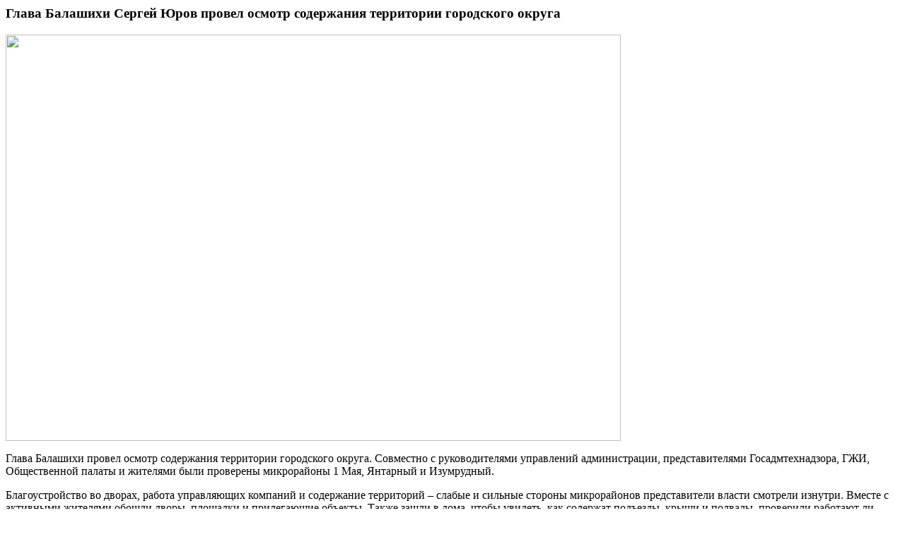

--- FILE ---
content_type: text/html; charset=UTF-8
request_url: http://sergey-yurov.ru/glava-balashixi-sergej-yurov-provel-osmotr-soderzhaniya-territorii-gorodskogo-okruga.html
body_size: 1657
content:
<h3>Глава Балашихи Сергей Юров провел осмотр содержания территории городского округа</h3>
<div id="scroller">
<p><img src="http://balashiha.ru/files/image/40/59/75/lg!pyr.jpg" alt="" width="870" height="575" /></p>
<p>Глава Балашихи провел осмотр содержания территории городского округа. Совместно с руководителями управлений администрации, представителями Госадмтехнадзора, ГЖИ, Общественной палаты и жителями были проверены микрорайоны 1 Мая, Янтарный и Изумрудный.</p>
<p>Благоустройство во дворах, работа управляющих компаний и содержание территорий – слабые и сильные стороны микрорайонов представители власти смотрели изнутри. Вместе с активными жителями обошли дворы, площадки и прилегающие объекты. Также зашли в дома, чтобы увидеть, как содержат подъезды, крыши и подвалы, проверили работают ли лифты.</p>
<p>«Обошли фонд трех управляющих компаний: «ПИК-комфорт», «ПЕНТА», «Академия». Безусловно, есть замечания. Все это отразили в чек-листах, зафиксировали сотрудники ГЖИ. Прежде всего, рекомендовано обратить внимание на максимальный вывоз снега с территории дворов, обратить внимание на своевременный вывоз мусора, и содержание мест общественного пользования в домах – это волнует наших жителей», - рассказал первый заместитель главы администрации Балашихи Сергей Лукичев.</p>
<p>Тема содержания дворовых территорий чаще всего фигурирует в обращениях жителей к власти. Порядок на контейнерных площадках, уборка территории, большая запаркованность - все это вызывает у них много вопросов. Организовать дорожное движение по-другому просят балашихинцы из микрорайона 1 Мая. Эту проблему урегулировать получится уже в ближайшее время. Новую схему проезда начнут внедрять в начале мая.  </p>
<p>«У нас утверждена схема одностороннего движения. В прошлом году ее запустить не успели. Сейчас мы очень ждем начала работ. Нам пообещали, что приступят 1 Мая. Мы очень ждем решения этого вопроса», - сказала жительница микрорайона 1 Мая Любовь Сочихина.</p>
<p>Такие выезды представители администрации проводят регулярно. С приходом весны рейды по территории Балашихи станут проводить чаще. По каждой территории сформировали чек-листы, которые передадут в работу управляющим компаниям. По истечению сроков устранения недочетов выездная комиссия проверит объекты снова, чтобы проконтролировать исполнение поручений.</p>
<ul id="album"></ul>
</div>